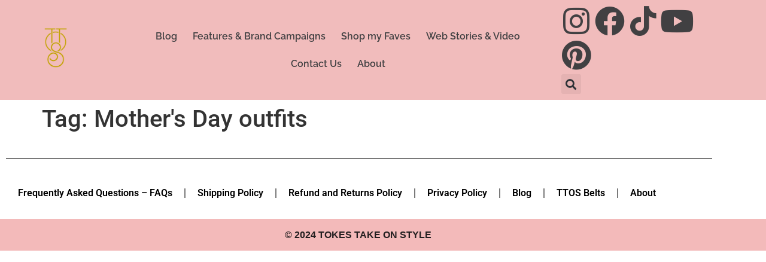

--- FILE ---
content_type: text/css
request_url: https://tokestakeonstyle.com/wp-content/uploads/elementor/css/post-25928.css?ver=1768912873
body_size: 399
content:
.elementor-widget-divider{--divider-color:var( --e-global-color-secondary );}.elementor-widget-divider .elementor-divider__text{color:var( --e-global-color-secondary );font-family:var( --e-global-typography-secondary-font-family ), Sans-serif;font-weight:var( --e-global-typography-secondary-font-weight );}.elementor-widget-divider.elementor-view-stacked .elementor-icon{background-color:var( --e-global-color-secondary );}.elementor-widget-divider.elementor-view-framed .elementor-icon, .elementor-widget-divider.elementor-view-default .elementor-icon{color:var( --e-global-color-secondary );border-color:var( --e-global-color-secondary );}.elementor-widget-divider.elementor-view-framed .elementor-icon, .elementor-widget-divider.elementor-view-default .elementor-icon svg{fill:var( --e-global-color-secondary );}.elementor-25928 .elementor-element.elementor-element-29ca4ed{--divider-border-style:solid;--divider-color:#000;--divider-border-width:1px;}.elementor-25928 .elementor-element.elementor-element-29ca4ed .elementor-divider-separator{width:100%;}.elementor-25928 .elementor-element.elementor-element-29ca4ed .elementor-divider{padding-block-start:15px;padding-block-end:15px;}.elementor-widget-nav-menu .elementor-nav-menu .elementor-item{font-family:var( --e-global-typography-primary-font-family ), Sans-serif;font-weight:var( --e-global-typography-primary-font-weight );}.elementor-widget-nav-menu .elementor-nav-menu--main .elementor-item{color:var( --e-global-color-text );fill:var( --e-global-color-text );}.elementor-widget-nav-menu .elementor-nav-menu--main .elementor-item:hover,
					.elementor-widget-nav-menu .elementor-nav-menu--main .elementor-item.elementor-item-active,
					.elementor-widget-nav-menu .elementor-nav-menu--main .elementor-item.highlighted,
					.elementor-widget-nav-menu .elementor-nav-menu--main .elementor-item:focus{color:var( --e-global-color-accent );fill:var( --e-global-color-accent );}.elementor-widget-nav-menu .elementor-nav-menu--main:not(.e--pointer-framed) .elementor-item:before,
					.elementor-widget-nav-menu .elementor-nav-menu--main:not(.e--pointer-framed) .elementor-item:after{background-color:var( --e-global-color-accent );}.elementor-widget-nav-menu .e--pointer-framed .elementor-item:before,
					.elementor-widget-nav-menu .e--pointer-framed .elementor-item:after{border-color:var( --e-global-color-accent );}.elementor-widget-nav-menu{--e-nav-menu-divider-color:var( --e-global-color-text );}.elementor-widget-nav-menu .elementor-nav-menu--dropdown .elementor-item, .elementor-widget-nav-menu .elementor-nav-menu--dropdown  .elementor-sub-item{font-family:var( --e-global-typography-accent-font-family ), Sans-serif;font-weight:var( --e-global-typography-accent-font-weight );}.elementor-25928 .elementor-element.elementor-element-ed24167 .elementor-nav-menu .elementor-item{font-weight:600;}.elementor-25928 .elementor-element.elementor-element-ed24167 .elementor-nav-menu--main .elementor-item{color:#000000;fill:#000000;}.elementor-25928 .elementor-element.elementor-element-ed24167 .elementor-nav-menu--main .elementor-item:hover,
					.elementor-25928 .elementor-element.elementor-element-ed24167 .elementor-nav-menu--main .elementor-item.elementor-item-active,
					.elementor-25928 .elementor-element.elementor-element-ed24167 .elementor-nav-menu--main .elementor-item.highlighted,
					.elementor-25928 .elementor-element.elementor-element-ed24167 .elementor-nav-menu--main .elementor-item:focus{color:#FABDBD;fill:#FABDBD;}.elementor-25928 .elementor-element.elementor-element-ed24167 .elementor-nav-menu--main:not(.e--pointer-framed) .elementor-item:before,
					.elementor-25928 .elementor-element.elementor-element-ed24167 .elementor-nav-menu--main:not(.e--pointer-framed) .elementor-item:after{background-color:#000000;}.elementor-25928 .elementor-element.elementor-element-ed24167 .e--pointer-framed .elementor-item:before,
					.elementor-25928 .elementor-element.elementor-element-ed24167 .e--pointer-framed .elementor-item:after{border-color:#000000;}.elementor-25928 .elementor-element.elementor-element-ed24167{--e-nav-menu-divider-content:"";--e-nav-menu-divider-style:solid;}.elementor-25928 .elementor-element.elementor-element-138b080b:not(.elementor-motion-effects-element-type-background), .elementor-25928 .elementor-element.elementor-element-138b080b > .elementor-motion-effects-container > .elementor-motion-effects-layer{background-color:#F3BABA;}.elementor-25928 .elementor-element.elementor-element-138b080b{transition:background 0.3s, border 0.3s, border-radius 0.3s, box-shadow 0.3s;margin-top:010px;margin-bottom:0px;padding:0px 0px 0px 0px;}.elementor-25928 .elementor-element.elementor-element-138b080b > .elementor-background-overlay{transition:background 0.3s, border-radius 0.3s, opacity 0.3s;}.elementor-bc-flex-widget .elementor-25928 .elementor-element.elementor-element-1f4a7979.elementor-column .elementor-widget-wrap{align-items:center;}.elementor-25928 .elementor-element.elementor-element-1f4a7979.elementor-column.elementor-element[data-element_type="column"] > .elementor-widget-wrap.elementor-element-populated{align-content:center;align-items:center;}.elementor-25928 .elementor-element.elementor-element-1f4a7979 > .elementor-element-populated{margin:0px 0px 0px 0px;--e-column-margin-right:0px;--e-column-margin-left:0px;padding:0px 0px 0px 0px;}.elementor-widget-text-editor{font-family:var( --e-global-typography-text-font-family ), Sans-serif;font-weight:var( --e-global-typography-text-font-weight );color:var( --e-global-color-text );}.elementor-widget-text-editor.elementor-drop-cap-view-stacked .elementor-drop-cap{background-color:var( --e-global-color-primary );}.elementor-widget-text-editor.elementor-drop-cap-view-framed .elementor-drop-cap, .elementor-widget-text-editor.elementor-drop-cap-view-default .elementor-drop-cap{color:var( --e-global-color-primary );border-color:var( --e-global-color-primary );}.elementor-25928 .elementor-element.elementor-element-6bf610a1 > .elementor-widget-container{margin:0px 0px 0px 0px;padding:15px 0px 0px 0px;}.elementor-25928 .elementor-element.elementor-element-6bf610a1{text-align:center;font-family:"Noir Pro Light", Sans-serif;font-weight:600;color:#231F20;}